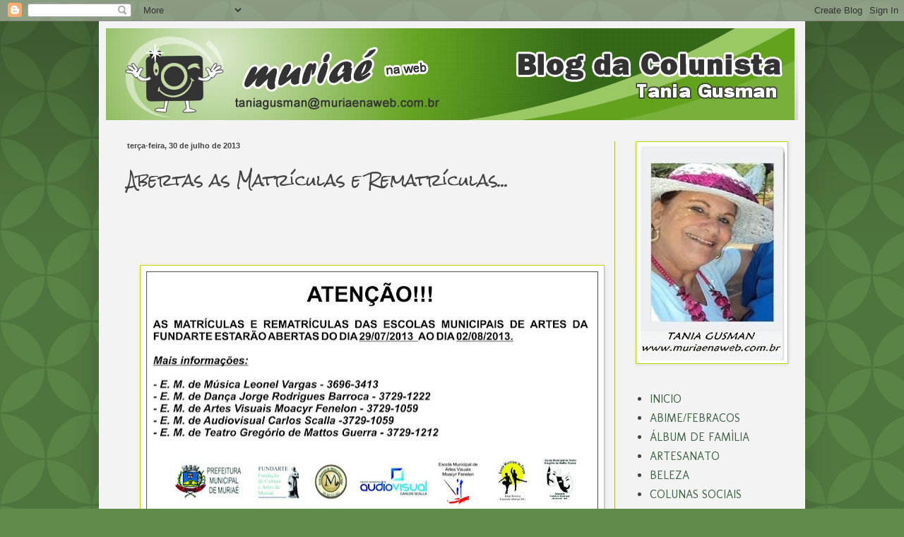

--- FILE ---
content_type: text/html; charset=UTF-8
request_url: https://blogdacolunistamuriaenaweb.blogspot.com/b/stats?style=BLACK_TRANSPARENT&timeRange=ALL_TIME&token=APq4FmB-K5CzcFsbvqomX3OuTbSTw4zsqPTOAN8RDv2PXchVxyuU934yczcib8aV6wfT0gogPQ9JEmYgtoADeGi46Sb_pbtYBg
body_size: -9
content:
{"total":1962467,"sparklineOptions":{"backgroundColor":{"fillOpacity":0.1,"fill":"#000000"},"series":[{"areaOpacity":0.3,"color":"#202020"}]},"sparklineData":[[0,50],[1,17],[2,24],[3,30],[4,55],[5,32],[6,30],[7,22],[8,35],[9,84],[10,99],[11,39],[12,39],[13,46],[14,85],[15,66],[16,23],[17,28],[18,40],[19,33],[20,23],[21,27],[22,21],[23,55],[24,63],[25,33],[26,20],[27,16],[28,19],[29,3]],"nextTickMs":1200000}